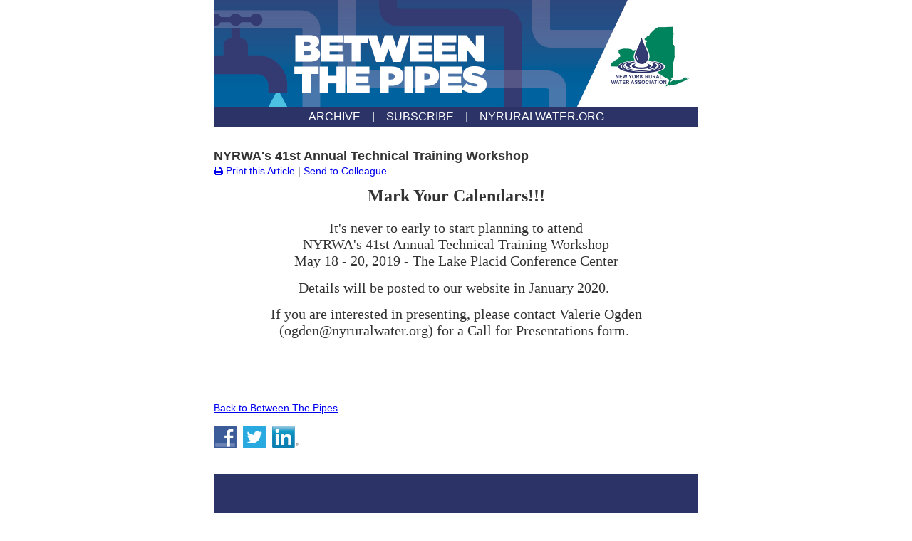

--- FILE ---
content_type: text/html
request_url: https://www.naylornetwork.com/nyw-nwl/articles/index.asp?aid=583281&issueID=68381
body_size: 2335
content:

<!doctype html>
<html>
<head>
<meta charset="utf-8">
<title>NYRWA's 41st Annual Technical Training Workshop </title>
<meta name="viewport" content="width=device-width, initial-scale=1.0">
<link rel="apple-touch-icon" href="../images/appIcon.png"/>
<link href="../adaptiveStyles2017.css" rel="stylesheet" type="text/css">
<link rel="stylesheet" href="https://maxcdn.bootstrapcdn.com/font-awesome/4.5.0/css/font-awesome.min.css">
</head>


<body>
<table width="680" border="0" align="center" cellpadding="0" cellspacing="0" class="nwlWrapper">
	<tr>
		<td style="position:relative;"><div sytle="position: relative;">
<img src="https://www.naylornetwork.com/nyw-nwl/images/header.png" width = "680"  id="nwlHeader" alt="Between The Pipes" name="Between The Pipes" style="display:block;" /></div>
</td>
	</tr>
	<tr>
        <td id="menuLinks" style="line-height:1.8em; text-align:center; color:#FFFFFF; background-color:#2B3367;"><a href="https://www.naylornetwork.com/nyw-nwl/index.asp" title="Archive" style="text-transform:uppercase; color:#fff; text-decoration:none;" target="_blank"><strong style="font-weight: normal; text-transform:uppercase; color:#fff; text-decoration:none;">Archive</strong></a>
<span>&nbsp;&nbsp;&nbsp;|&nbsp;&nbsp;&nbsp;</span>
<a href="https://www.naylornetwork.com/nyw-nwl/signup.asp" title="Subscribe" style="text-transform:uppercase; color:#fff; text-decoration:none;" target="_blank"><strong style="font-weight: normal; text-transform:uppercase; color:#fff; text-decoration:none;">Subscribe</strong></a>
<span>&nbsp;&nbsp;&nbsp;|&nbsp;&nbsp;&nbsp;</span>
<a href="http://nyruralwater.org" title="nyruralwater.org" style="text-transform:uppercase; color:#fff; text-decoration:none;" target="_blank"><strong style="font-weight: normal; text-transform:uppercase; color:#fff; text-decoration:none;">nyruralwater.org</strong></a>
</td>
      </tr>
	<tr>
		<td><table width="100%" border="0" cellspacing="0" cellpadding="0" style="font-family:Arial, Helvetica, sans-serif; font-size:14px;">
			<tr>
				<td valign="top">&nbsp;</td>
				</tr>
			<tr>
				<td style="line-height:1.5em; font-size:14px; color:#333;"><article class="nwlContentArticle"><h1 style="margin-bottom:0px; font-size:18px" class="nwlHeadline">NYRWA's 41st Annual Technical Training Workshop </h1>
						
						<p style="font-size:14px; margin:0px;"> <a href="print.asp?aid=583281" style=" text-decoration:none;"><i class="fa fa-print"></i> Print this Article</a> | <a href="mailto:?subject=NYRWA's 41st Annual Technical Training Workshop &amp;body=I thought you might find this article interesting - https://www.naylornetwork.com/nyw-nwl/articles/index.asp?aid%3D583281%26issueID%3D68381" style=" text-decoration:none;">Send to Colleague</a></p>
					<div class="nwlSummary">
<p style="text-align: center;"><span style="font-size: 24px; font-family: 'Times New Roman', Times, serif;"><strong>Mark Your Calendars!!!<br />
			</strong></span><br />
	<span style="font-size: 20px; font-family: 'Times New Roman', Times, serif;">It's never to early to start planning to attend <br />
		NYRWA's 41st Annual Technical Training Workshop </span><br />
	<span style="font-size: 20px; font-family: 'Times New Roman', Times, serif;">May 18 - 20, 2019 - The Lake Placid Conference Center</span></p>
<p style="text-align: center;"><span style="font-size: 24px; font-family: 'Times New Roman', Times, serif;"><span style="font-size: 20px;">Details will be posted to our website in January 2020.</span>&nbsp;</span></p>
<p style="text-align: center;"><span style="font-size: 20px; font-family: 'Times New Roman', Times, serif;">If you are interested in presenting, please contact Valerie Ogden (ogden@nyruralwater.org) for a Call for Presentations form.&nbsp;</span></p>
<p style="text-align: center;"><span style="font-size: 20px;">&nbsp;</span></p></div>&nbsp;
					<p><a href="https://www.naylornetwork.com/nyw-nwl/newsletter.asp?issueID=68381">Back to  Between The Pipes</a></p>
					<p><a href="http://www.facebook.com/sharer.php?u=http%3A%2F%2Fwww%2Enaylornetwork%2Ecom%2Fnyw%2Dnwl%2Farticles%2Findex%2Easp%3Faid%3D583281%26issueID%3D68381&amp;t=NYRWA%27s+41st+Annual+Technical+Training+Workshop+" target="_blank"><img src="../images/Facebook64.png" alt="Share on Facebook" border="0" height="32"></a>&nbsp;<a href="https://twitter.com/intent/tweet?text=NYRWA%27s+41st+Annual+Technical+Training+Workshop+&amp;url=http%3A%2F%2Fwww%2Enaylornetwork%2Ecom%2Fnyw%2Dnwl%2Farticles%2Findex%2Easp%3Faid%3D583281%26issueID%3D68381" target="_blank"><img src="../images/twitter64.png" alt="Share on Twitter" border="0" height="32"></a>&nbsp;<a href="http://www.linkedin.com/shareArticle?mini=true&amp;url=http%3A%2F%2Fwww%2Enaylornetwork%2Ecom%2Fnyw%2Dnwl%2Farticles%2Findex%2Easp%3Faid%3D583281%26issueID%3D68381&amp;title=NYRWA%27s+41st+Annual+Technical+Training+Workshop+&amp;source=Between+The+Pipes" target="_blank"><img src="../images/linkedin64.png" alt="Share on LinkedIn" border="0" height="32"></a></p></article></td>
				</tr>
			<tr>
				<td style="">&nbsp;</td>
				</tr>
		</table></td>
	</tr>
      <tr>
        <td style="color:#FFFFFF; background-color:#2B3367;">
           <div style="margin:25px;" id="footer"> 
           	
<table width="100%" border="0" cellspacing="0" cellpadding="0">
  <tr>
    <td><img src="https://www.naylornetwork.com/nyw-nwl/images/spacer.png" style="width:25px; height:25px;" width="25" height="25"></td>
    <td></td>
    <td><img src="https://www.naylornetwork.com/nyw-nwl/images/spacer.png" style="width:25px; height:25px;" width="25" height="25"></td>
  </tr>
  <tr>
    <td></td>
    <td><table border="0" id="footer-logo" align="left">
  <tr>
    <td><img src="https://www.naylornetwork.com/nyw-nwl/images/footerLogo.png" width="175" title="New York Rural Water Association"></td>
  </tr>
</table>

<table border="0" id="footer-address" align="right" style="text-align:right; font-family:'Freight Sans', Arial, Helvetica, sans-serif; font-size:12px; line-height:1.5em; color:#FFF">
  <tr>
    <td><strong style="font-size:18px;">New York Rural Water Association, Inc.</strong><br>
    P.O. Box 487<br>
    Claverack, NY 12513<br />
    P: <a href="tel:+1-518-828-3155" style="color:#FFF">(518) 828-3155</a> | Fax: <a href="tel:+1-518-828-0582" style="color:#FFF">(518) 828-0582</a><br />
    <a href="emailto:nyrwa@nyruralwater.org" style="color:#FFF">nyrwa@nyruralwater.org</a> | <a href="http://nyruralwater.org" style="color:#FFF">nyruralwater.org</a>
    <div style="line-height:32px; margin-top:15px;">
      <a href="https://www.facebook.com/New-York-Rural-Water-Association-114699895236756/" title="Facebook" style=""  target="_blank"><img src="https://www.naylornetwork.com/nyw-nwl/images/socialmedia-bw/facebook64.png" height="24" width='24' title="Facebook" alt="Facebook"></a>

    </div>
	</td>
  </tr>
</table>
<div style="clear:both;"></div></td>
    <td></td>
  </tr>
  <tr>
    <td><img src="https://www.naylornetwork.com/nyw-nwl/images/spacer.png" style="width:25px; height:25px;" width="25" height="25"></td>
    <td></td>
    <td><img src="https://www.naylornetwork.com/nyw-nwl/images/spacer.png" style="width:25px; height:25px;" width="25" height="25"></td>
  </tr>
</table>

 
          </div>
         </td>
      </tr>
</table>
</body>
</html>


--- FILE ---
content_type: text/css
request_url: https://www.naylornetwork.com/nyw-nwl/adaptiveStyles2017.css
body_size: 3445
content:
@charset "utf-8";
/* CSS Document */
/* Basics */
body {
	Margin: 0;
    padding: 0;
    min-width: 100%;
    background-color: #ffffff;
}
table {
    border-spacing: 0;
    font-family: sans-serif;
    color: #333333;
}
td {
    padding: 0;
}
img {
    border: 0;
}
.wrapper {
    width: 100%;
    table-layout: fixed;
    -webkit-text-size-adjust: 100%;
    -ms-text-size-adjust: 100%;
}
.webkit {
	width:100%;
    max-width: 680px;
}
.outer {
	Margin: 0 auto;
    width: 100%;
    max-width: 680px;
	position:relative;
}
.full-width-image img {
    width: 100%;
    max-width: 680px;
    height: auto;
}
.inner {
	padding: 10px;
}
.naylorBar a {
	color: #256fb9;
}
 
/* One column layout */
.one-column .contents {
    text-align: left;
}
.one-column p {
    font-size: 14px;
    Margin-bottom: 10px;
	line-height:1.5em;
}
.scaLinkText{
	line-height:1.5em;
}
.nwlCalEvent{
	border-radius:5px;
}
.logMessage{
	background-color:#900;
	color:#fff;
	font-family:"Trebuchet MS", Arial, Helvetica, sans-serif;
	font-size:18px;
	margin-bottom:25px;
	padding: 25px;
	text-align:center;
	border-bottom:1px solid #333;
}
.box{
	position:relative;
	width:72px;
	line-height:72px;
	background-color:#900;
	color:#fff;
	text-align:center;	
	transition:ease-in-out 200ms;
}

@media only screen and (max-device-width: 480px) {
	.nwlWrapper{
		width:100% !important;
	}
	.nwlContentArticle{
		margin:25px;
	}
	.adWrapper{
		width:100% !important;
	}
	.webkit {
		width:100% !important;
		max-width: 100% !important;
	}
	#menuLinks a{
		display:block;
		margin:0px 25px;
	}
	#menuLinks span{
		display:none;
	}
	img#nwlHeader{
		width:100% !important;
		max-width:100% !important;
		
	}
	.nwlContentInnerPadding{
		/*padding:25px !important;*/
	}
	.nwlContentWrapper50{
		width:100% !important;
	}
	.nwlZoneHeader{
		padding-left: 25px !important;
		padding-right:25px !important;
	}
	.nwlThumbnail img{
		width:100% !important;
	}
	.thumb-third{
		width:33% !important;
	}
	.thumb-third img{
		width:100% !important;
	}
	.johnsonbox{
		display:none;
	}
	
	table.contentAd{
		padding:15px !important;		
	}
	.contentAd table.thumbnail {
			width: 100% !important;
			float: none !important;
			text-align: center !important;
		}
	.contentAd table.thumbnail img {
			max-width: 100% !important;
		}
	.contentAd table.scaSummary {
			width: 100% !important;
			float: none !important;
		}
	.scaHeadline a{
		font-size: 18px !important;
		line-height: 1.5em !important;
		margin-bottom: 15px !important;
	}
	.scaTextCopy, .scaLinkText a {
		font-size:16px !important;
		line-height::1.6em !important;
	}
	.articleWrapper{
		margin:auto 25px !important;
	}
	.nwlAdFloat{
		float:none !important;
		width:100% !important;
		text-align: center !important;		
	}
	.nwlAdFloat img{
		max-width:100% !important;
		height:auto !important;
	}
	.nwlCalEvent{
		margin:0px 25px !important;
		width: calc(100% - 50px) !important;
	}
	.mobileHide{
		display:none;
	}	
	#footer table{
		width:100% !important;
		text-align:center !important;
	}
	#footer-logo img{
		margin-bottom:25px;
		max-width:	100% !important;
	}
	#footer-address img{
		margin-top:25px;
	}
	.lmButton{
		
		text-align:center;
	}
	.socialIcons img{
		height:32px !important;
		margin-right:10px !important;
	}
}